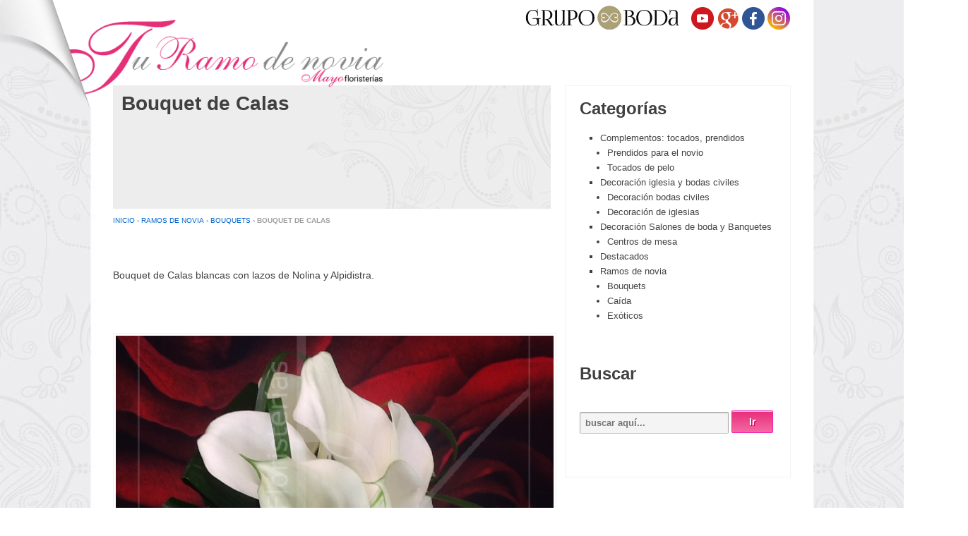

--- FILE ---
content_type: text/html
request_url: http://www.floristeriasmayo.com/bouquet-de-calas/index.html
body_size: 23949
content:
<!doctype html>
<!--[if lt IE 7 ]> <html class="no-js ie6" lang="es-ES" prefix="og: http://ogp.me/ns#"> <![endif]-->
<!--[if IE 7 ]>    <html class="no-js ie7" lang="es-ES" prefix="og: http://ogp.me/ns#"> <![endif]-->
<!--[if IE 8 ]>    <html class="no-js ie8" lang="es-ES" prefix="og: http://ogp.me/ns#"> <![endif]-->
<!--[if (gte IE 9)|!(IE)]><!--> <html class="no-js" lang="es-ES" prefix="og: http://ogp.me/ns#"> <!--<![endif]-->
<head>
<!--[if lt IE 9 ]>	<script src="http://html5shim.googlecode.com/svn/trunk/html5.js"></script> <![endif]-->

<meta charset="UTF-8" />
<meta name="viewport" content="width=device-width, user-scalable=no, initial-scale=1.0, minimum-scale=1.0, maximum-scale=1.0">
<meta http-equiv="X-UA-Compatible" content="IE=edge,chrome=1" />

<link rel="profile" href="http://gmpg.org/xfn/11" />




<!-- This site is optimized with the Yoast SEO plugin v8.1.1 - https://yoast.com/wordpress/plugins/seo/ -->
<title>Ramo de Novia de Calas con lazos de diferentes tipos de verdes.</title>
<meta name="description" content="Ramo de Novia de Calas con lazos de diferentes tipos de verdes"/>
<link rel="canonical" href="index.html" />
<link rel="publisher" href="https://plus.google.com/104389923139574185914"/>
<meta property="og:locale" content="es_ES" />
<meta property="og:type" content="article" />
<meta property="og:title" content="Ramo de Novia de Calas con lazos de diferentes tipos de verdes." />
<meta property="og:description" content="Ramo de Novia de Calas con lazos de diferentes tipos de verdes" />
<meta property="og:url" content="http://www.floristeriasmayo.com/bouquet-de-calas/" />
<meta property="og:site_name" content="Ramos de Novia y decoración de bodas. Floristerías Mayo, Salamanca" />
<meta property="article:publisher" content="https://www.facebook.com/mayofloristerias/" />
<meta property="article:section" content="Bouquets" />
<meta property="article:published_time" content="2013-12-17T18:26:09+01:00" />
<meta property="og:image" content="https://storage.googleapis.com/floristeriasmayo.appspot.com/logo.png" />
<meta property="og:image:secure_url" content="https://storage.googleapis.com/floristeriasmayo.appspot.com/logo.png" />
<script type='application/ld+json'>{"@context":"https:\/\/schema.org","@type":"Organization","url":"https:\/\/www.floristeriasmayo.com:\/","sameAs":["https:\/\/www.facebook.com\/mayofloristerias\/","https:\/\/www.instagram.com\/mayo_floristerias\/","https:\/\/plus.google.com\/104389923139574185914","https:\/\/www.youtube.com\/channel\/UCtyMK6vl7iaCVAKayeMLe2w","https:\/\/twitter.com\/mayoflor_es"],"@id":"https:\/\/www.floristeriasmayo.com:\/#organization","name":"Florister\u00eda Mayoflor","logo":""}</script>
<!-- / Yoast SEO plugin. -->

<link rel='dns-prefetch' href='https://s.w.org' />
		<script type="text/javascript">
			window._wpemojiSettings = {"baseUrl":"https:\/\/s.w.org\/images\/core\/emoji\/11\/72x72\/","ext":".png","svgUrl":"https:\/\/s.w.org\/images\/core\/emoji\/11\/svg\/","svgExt":".svg","source":{"concatemoji":"https:\/\/www.floristeriasmayo.com:\/wp-includes\/js\/wp-emoji-release.min.js?ver=4.9.8"}};
			!function(a,b,c){function d(a,b){var c=String.fromCharCode;l.clearRect(0,0,k.width,k.height),l.fillText(c.apply(this,a),0,0);var d=k.toDataURL();l.clearRect(0,0,k.width,k.height),l.fillText(c.apply(this,b),0,0);var e=k.toDataURL();return d===e}function e(a){var b;if(!l||!l.fillText)return!1;switch(l.textBaseline="top",l.font="600 32px Arial",a){case"flag":return!(b=d([55356,56826,55356,56819],[55356,56826,8203,55356,56819]))&&(b=d([55356,57332,56128,56423,56128,56418,56128,56421,56128,56430,56128,56423,56128,56447],[55356,57332,8203,56128,56423,8203,56128,56418,8203,56128,56421,8203,56128,56430,8203,56128,56423,8203,56128,56447]),!b);case"emoji":return b=d([55358,56760,9792,65039],[55358,56760,8203,9792,65039]),!b}return!1}function f(a){var c=b.createElement("script");c.src=a,c.defer=c.type="text/javascript",b.getElementsByTagName("head")[0].appendChild(c)}var g,h,i,j,k=b.createElement("canvas"),l=k.getContext&&k.getContext("2d");for(j=Array("flag","emoji"),c.supports={everything:!0,everythingExceptFlag:!0},i=0;i<j.length;i++)c.supports[j[i]]=e(j[i]),c.supports.everything=c.supports.everything&&c.supports[j[i]],"flag"!==j[i]&&(c.supports.everythingExceptFlag=c.supports.everythingExceptFlag&&c.supports[j[i]]);c.supports.everythingExceptFlag=c.supports.everythingExceptFlag&&!c.supports.flag,c.DOMReady=!1,c.readyCallback=function(){c.DOMReady=!0},c.supports.everything||(h=function(){c.readyCallback()},b.addEventListener?(b.addEventListener("DOMContentLoaded",h,!1),a.addEventListener("load",h,!1)):(a.attachEvent("onload",h),b.attachEvent("onreadystatechange",function(){"complete"===b.readyState&&c.readyCallback()})),g=c.source||{},g.concatemoji?f(g.concatemoji):g.wpemoji&&g.twemoji&&(f(g.twemoji),f(g.wpemoji)))}(window,document,window._wpemojiSettings);
		</script>
		<style type="text/css">
img.wp-smiley,
img.emoji {
	display: inline !important;
	border: none !important;
	box-shadow: none !important;
	height: 1em !important;
	width: 1em !important;
	margin: 0 .07em !important;
	vertical-align: -0.1em !important;
	background: none !important;
	padding: 0 !important;
}
</style>
<link rel='stylesheet' id='responsive-style-css'  href='../static-assets/style-ver=1.7.5.css' type='text/css' media='all' />
<script type='text/javascript' src='../static-assets-b/js/jquery/jquery-ver=1.12.4.js'></script>
<script type='text/javascript' src='../static-assets-b/js/jquery/jquery-migrate.min-ver=1.4.1.js'></script>
<script type='text/javascript' src='../static-assets/js/responsive-modernizr-ver=2.6.1.js'></script>
<link rel='shortlink' href='http://www.floristeriasmayo.com/index.html' />
</head>

<body class="post-template-default single single-post postid-541 single-format-standard" itemscope itemtype="http://schema.org/WebPage">

<div id="container" class="hfeed">



        <header id="header">
		
		
	        <div id="logo">
	            <a href="../index.html">
	            	<img src="https://storage.googleapis.com/floristeriasmayo.appspot.com/logo.png" width="529" height="202" alt="Ramos de Novia y decoración de bodas. Floristerías Mayo, Salamanca" />
	            	<img src="../static-assets/images/esquina.png" width="192" height="274" class="adjustableImg" />
	            </a>
	        </div><!-- end of #logo -->

	    
	    
        <div id="grupoboda">
					<a class="socialnetworkicon" href="https://www.instagram.com/mayo_floristerias/" target="_blank" rel="no-follow">
							<img src="../static-assets/images/Instagram.png" alt="Instagram"></a>
					<a class="socialnetworkicon" href="https://www.facebook.com/mayofloristerias/" target="_blank" rel="no-follow">
							<img src="../static-assets/images/Facebook.png" alt="Facebook"></a>
					<a class="socialnetworkicon" href="https://plus.google.com/u/1/b/104389923139574185914/104389923139574185914" target="_blank" rel="no-follow">
              <img src="../static-assets/images/googlePlus.png" alt="Google Plus"></a>
					<a class="socialnetworkicon" href="https://www.youtube.com/channel/UCtyMK6vl7iaCVAKayeMLe2w" target="_blank" rel="no-follow">
              <img src="../static-assets/images/YouTube.png" alt="Youtube"></a>

          <a href="http://www.grupoboda.com/" style="margin-right:10px;" target="_blank" rel="no-follow">
              <img src="../static-assets/images/grupoboda.png" alt="Grupo Boda, Salamanca"></a>
        </div>
		<div style="
			position: relative;
			left: 250px;
			top: 40px;
			z-index: 6000;
			width: 100%;
			height: 28px;
			">
			<img src="../static-assets/images/floristeriasmayo.png" alt="Floristerías Mayo, Salamanca" style="height: 100%;">
		</div>
        
    </header><!-- end of #header -->
    
	    <div id="wrapper" class="clearfix">
    <!-- single -->
        <div id="content" class="grid col-620">

                    		                                            <div id="post-541" class="post-541 post type-post status-publish format-standard has-post-thumbnail hentry category-bouquets-de-novias category-ramos-de-novia-destacados-decoracion-de-bodas-y-complementos category-ramos-de-novia">
                            <div class="post-header">
                                                                        <meta itemprop="image" content="https://lh3.googleusercontent.com/-ei9ORS_vQ-AYzRtOL44bTXgWNG-IUNpA3SxvVpux3d_mG7_auDdAuKIGZ-BP-vdi-0594w-N0vMODVkN3yhOJVruLCjJFQ=s300"></meta>
                                        <img width="175" height="175" src="https://lh3.googleusercontent.com/-ei9ORS_vQ-AYzRtOL44bTXgWNG-IUNpA3SxvVpux3d_mG7_auDdAuKIGZ-BP-vdi-0594w-N0vMODVkN3yhOJVruLCjJFQ=s175" class="featuredPostImage wp-post-image" alt="" title="" />                                <h1 class="post-title entry-title">Bouquet de Calas</h1>
                                                            </div>
                            <div class="post-meta">
                                                                    <div class="breadcrumb-list" itemprop="breadcrumb"><a href="../index.html">Inicio</a> <span class="chevron">&#8250;</span> <a href="../flores-boda/ramos-de-novia/index.html">Ramos de novia</a> <span class="chevron">&#8250;</span> <a href="../flores-boda/ramos-de-novia/bouquets-de-novias/index.html">Bouquets</a> <span class="chevron">&#8250;</span> <span class="breadcrumb-current">Bouquet de Calas</span></div>                                                                <div class="post-data">
                                                                                                            <abbr class="justMeta author">
                                        <div class="vcard">
                                            <a class="url fn org" href="../index.html">Ramos de Novia y decoración de bodas. Floristerías Mayo, Salamanca</a>
                                        </div>
                                    </abbr>
                                </div><!-- end of .post-data -->
                                                                                                                                                                </div><!-- end of .post-meta -->

                            <div class="post-entry entry-content">
                                                                                                <p>Bouquet de Calas blancas con lazos de Nolina y Alpidistra.</p>
<p>&nbsp;</p>
<p><img class="alignnone size-full wp-image-543" title="CALAS LAZOS ASPIDISTRA" src="https://storage.googleapis.com/floristeriasmayo.appspot.com/CALAS-LAZOS-ASPIDISTRA.jpg" alt="Ramo de Novia de calas blancas con lazos de hojas de Nolina y Alpidistra." width="960" height="720" /></p>

                                <div class="post-edit"></div>

                            </div><!-- end of .post-entry -->

                        </div><!-- end of #post-541 -->

            			
                        <div class="tabsContent" id="moreInfo">
                                                        </div><!-- moreInfo -->
                
                
    	            </div><!-- end of #content -->

        <div id="widgets" class="grid col-300 fit">
            
                        
            <div id="categories-2" class="widget-wrapper widget_categories"><div class="widget-title">Categorías</div>		<ul>
	<li class="cat-item cat-item-22"><a href="../flores-boda/complementos-vestidos-de-novia-y-otros-complementos/index.html" title="Tocados para el pelo de la novia, madrina, o amigas.
Prendidos para el novio y los amigos.
Otros complementos para los niños con las arras, amistades, etc.

Todo debe ir coordinado

">Complementos: tocados, prendidos</a>
<ul class='children'>
	<li class="cat-item cat-item-23"><a href="../flores-boda/complementos-vestidos-de-novia-y-otros-complementos/prendidos-para-el-novio/index.html" title="El novio y el padrino también debe de llevar unas flores y para eso tenemos en cuenta el ramo de novia, siempre debe ir con flores de este.
En muchas bodas también los amigos los llevan.">Prendidos para el novio</a>
</li>
	<li class="cat-item cat-item-5"><a href="../flores-boda/complementos-vestidos-de-novia-y-otros-complementos/tocados-de-pelo/index.html" title="Lo más elegante llevar un tocado de pelo con flor Natural y además con las mismas flores de tu ramo de novia.
Te garantizamos su duración. Pídenos una prueba y verás lo que dura, no renuncies a nada.

Además también te preparamos pulseras, prendidos, cestas… y todo haciendo juego con tu ramo de novia
">Tocados de pelo</a>
</li>
</ul>
</li>
	<li class="cat-item cat-item-7"><a href="../flores-boda/decoracion-de-bodas-iglesia-y-civiles/index.html" title="Sea una boda por la Iglesia o una boda por lo civil, la decoración de la ceremonia y los detalles del banquete, serán probablemente el segundo tema de conversación de los invitados. Lo primero siempre será la novia.
Decoración de Iglesia, decoración de ceremonia civil, y decoración del lugar de banquete o festejo. Pequeños detalles, grandes resultados.">Decoración iglesia y bodas civiles</a>
<ul class='children'>
	<li class="cat-item cat-item-20"><a href="../flores-boda/decoracion-de-bodas-iglesia-y-civiles/decoracion-bodas-civiles/index.html" title="Te decoramos ese momento tan importante, y si es en jardines te damos alguna ideas.">Decoración bodas civiles</a>
</li>
	<li class="cat-item cat-item-19"><a href="../flores-boda/decoracion-de-bodas-iglesia-y-civiles/decoracion-de-iglesis-para-bodas/index.html" title="Sin lugar a dudas el momento más emocionante y emotivo de tu boda debe tener un ambiente también especial.
Elige aquí el que tu quieres para tu boda">Decoración de iglesias</a>
</li>
</ul>
</li>
	<li class="cat-item cat-item-21"><a href="../flores-boda/decoracion-salones-boda-banquetes-y-comuniones/index.html" title="Llega el momento más divertido y el de compartir con la familia y amigos.
La decoración floral es importantísima y además se comentará sobre ella.

Mira estas ideas y piensa que nos adaptamos a tu gusto y presupuesto.">Decoración Salones de boda y Banquetes</a>
<ul class='children'>
	<li class="cat-item cat-item-24"><a href="../flores-boda/decoracion-salones-boda-banquetes-y-comuniones/decoracion-salon-boda-centros-de-mesa/index.html" title="Echa un vistazo a esta muestra de centros de mesa.

Ten en cuenta que los centros los hacemos a medida y acorde a la decoración elegida para tu boda, al salón y al motivo principal que elijas como base.

Personalizamos los centros de mesa a tu gusto. Si no ves ninguno que te guste, contacta con nosotros y lo hacemos para tí.
">Centros de mesa</a>
</li>
</ul>
</li>
	<li class="cat-item cat-item-1"><a href="../flores-boda/ramos-de-novia-destacados-decoracion-de-bodas-y-complementos/index.html" title="Nuestros artículos destacados.

Moda, estilo y distinción para tu enlace con las mejores flores, arreglos florales, y ramos de novia y para damas de honor o acompañantes.">Destacados</a>
</li>
	<li class="cat-item cat-item-8"><a href="../flores-boda/ramos-de-novia/index.html" title="Aquí te mostramos nuestras creaciones en ramos de Novia, pero sabemos que tu eres especial por lo que tu ramo también debe serlo.  Lo que ves es una idea y después podemos adaptarlo a tu personalidad y tu estilo.
Nos gusta decir que en Mayo floristerías Personalizamos Tu Ramo de Novia">Ramos de novia</a>
<ul class='children'>
	<li class="cat-item cat-item-16"><a href="../flores-boda/ramos-de-novia/bouquets-de-novias/index.html" title="El ramo de novia más clásico y también el más actual.  Nunca se deja de llevar.
Te mostramos desde el de rosas a los más atrevidos pasando por el Rosmelia">Bouquets</a>
</li>
	<li class="cat-item cat-item-17"><a href="../flores-boda/ramos-de-novia/caidas-ramos-de-novia/index.html" title="Uno de los estilos más bonitos y originales que puede adquirir diferentes formas y estiliza mucho.

Si quieres llevarlo, puedes, lo adaptamos a tu figura.">Caída</a>
</li>
	<li class="cat-item cat-item-18"><a href="../flores-boda/ramos-de-novia/ramos-de-novia-exoticos/index.html" title="Para la novia diferente y atrevida.
Mira todas nuestras creaciones y novedades: seguro que encuentras tu estilo, pero recuerda que tú pondrás tu toque personal.">Exóticos</a>
</li>
</ul>
</li>
		</ul>
</div><div id="search-2" class="widget-wrapper widget_search"><div class="widget-title">Buscar</div>	<form method="get" id="searchform" action="http://www.floristeriasmayo.com/">
		<input type="text" class="field" name="s" id="s" placeholder="buscar aqu&iacute;..." />
		<input type="submit" class="submit" name="submit" id="searchsubmit" value="Ir"  />
	</form></div>
                </div><!-- end of #widgets -->    </div><!-- end of #wrapper -->
    </div><!-- end of #container -->



<div id="footer" class="clearfix">

    <div id="footer-wrapper">

        <div class="grid col-940">

        <div class="grid col-380">
		         </div><!-- end of col-540 -->

         <div id="socialHub" class="grid col-540 fit">
         	<img src="../static-assets/images/logo_pie.png" width="185" height="80" alt="Ramos de novia"><br />

	         	<ul class="social-icons"></ul><!-- end of .social-icons -->         		<p>
          			Ramos de novia, madrina y damas de honor.<br/>
                    Todos los adornos florales para bodas que imagines.<br />
                    <br />
                    <strong>&copy; 2020 FLORES PARA TU BODA<br />
                    Todos los derechos reservados</strong>
              </p>
         </div><!-- end of col-380 fit -->

         </div><!-- end of col-940 -->

        <div class="grid col-300 copyright">
            <a rel="noindex, nofollow" href="http://www.akuamedia.com" title="Dise&ntilde;o y programaci&oacute;n de Ramos de Novia y decoración de bodas. Floristerías Mayo, Salamanca por aKuaMedia">
                Dise&ntilde;o y programaci&oacute;n de Ramos de Novia y decoración de bodas. Floristerías Mayo, Salamanca por aKuaMedia
            </a>
        </div><!-- end of .copyright -->

        <div class="grid col-300 scroll-top"><a href="index.html#scroll-top" title="subir">&uarr;</a></div>

        <div class="grid col-300 fit powered">

        </div><!-- end .powered -->

    </div><!-- end #footer-wrapper -->

</div><!-- end #footer -->

		<script>
			jQuery(document).ready( function() {
				jQuery(".tab").click(function(){
					jQuery('.tab').removeClass('active');
					jQuery(".tabsContent").hide();

					jQuery(this).addClass('active');
					var contentToShowName = jQuery(this).attr("rel");
					if (contentToShowName) {
						jQuery("#" + contentToShowName).show();
					}
				})

			});
		</script>
				<script>
						/*
			* Lazy Load - jQuery plugin for lazy loading images
			*
			* Copyright (c) 2007-2013 Mika Tuupola
			*
			* Licensed under the MIT license:
			*   http://www.opensource.org/licenses/mit-license.php
			*
			* Project home:
			*   http://www.appelsiini.net/projects/lazyload
			*
			* Version:  1.8.4
			*
			*/
			(function(a,b,c,d){var e=a(b);a.fn.lazyload=function(c){function i(){var b=0;f.each(function(){var c=a(this);if(h.skip_invisible&&!c.is(":visible"))return;if(!a.abovethetop(this,h)&&!a.leftofbegin(this,h))if(!a.belowthefold(this,h)&&!a.rightoffold(this,h))c.trigger("appear"),b=0;else if(++b>h.failure_limit)return!1})}var f=this,g,h={threshold:0,failure_limit:0,event:"scroll",effect:"show",container:b,data_attribute:"original",skip_invisible:!0,appear:null,load:null};return c&&(d!==c.failurelimit&&(c.failure_limit=c.failurelimit,delete c.failurelimit),d!==c.effectspeed&&(c.effect_speed=c.effectspeed,delete c.effectspeed),a.extend(h,c)),g=h.container===d||h.container===b?e:a(h.container),0===h.event.indexOf("scroll")&&g.bind(h.event,function(a){return i()}),this.each(function(){var b=this,c=a(b);b.loaded=!1,c.one("appear",function(){if(!this.loaded){if(h.appear){var d=f.length;h.appear.call(b,d,h)}a("<img />").bind("load",function(){c.hide().attr("src",c.data(h.data_attribute))[h.effect](h.effect_speed),b.loaded=!0;var d=a.grep(f,function(a){return!a.loaded});f=a(d);if(h.load){var e=f.length;h.load.call(b,e,h)}}).attr("src",c.data(h.data_attribute))}}),0!==h.event.indexOf("scroll")&&c.bind(h.event,function(a){b.loaded||c.trigger("appear")})}),e.bind("resize",function(a){i()}),/iphone|ipod|ipad.*os 5/gi.test(navigator.appVersion)&&e.bind("pageshow",function(b){b.originalEvent.persisted&&f.each(function(){a(this).trigger("appear")})}),a(b).load(function(){i()}),this},a.belowthefold=function(c,f){var g;return f.container===d||f.container===b?g=e.height()+e.scrollTop():g=a(f.container).offset().top+a(f.container).height(),g<=a(c).offset().top-f.threshold},a.rightoffold=function(c,f){var g;return f.container===d||f.container===b?g=e.width()+e.scrollLeft():g=a(f.container).offset().left+a(f.container).width(),g<=a(c).offset().left-f.threshold},a.abovethetop=function(c,f){var g;return f.container===d||f.container===b?g=e.scrollTop():g=a(f.container).offset().top,g>=a(c).offset().top+f.threshold+a(c).height()},a.leftofbegin=function(c,f){var g;return f.container===d||f.container===b?g=e.scrollLeft():g=a(f.container).offset().left,g>=a(c).offset().left+f.threshold+a(c).width()},a.inviewport=function(b,c){return!a.rightoffold(b,c)&&!a.leftofbegin(b,c)&&!a.belowthefold(b,c)&&!a.abovethetop(b,c)},a.extend(a.expr[":"],{"below-the-fold":function(b){return a.belowthefold(b,{threshold:0})},"above-the-top":function(b){return!a.belowthefold(b,{threshold:0})},"right-of-screen":function(b){return a.rightoffold(b,{threshold:0})},"left-of-screen":function(b){return!a.rightoffold(b,{threshold:0})},"in-viewport":function(b){return a.inviewport(b,{threshold:0})},"above-the-fold":function(b){return!a.belowthefold(b,{threshold:0})},"right-of-fold":function(b){return a.rightoffold(b,{threshold:0})},"left-of-fold":function(b){return!a.rightoffold(b,{threshold:0})}})})(jQuery,window,document)

			jQuery(document).ready( function() {
				jQuery("#pagesNav").change(function() {
					var gotohref = "";
				    jQuery("#pagesNav option:selected").each(function () {
				            gotohref = jQuery(this).attr('href');
			        });
					if (gotohref) {
						document.location.href = gotohref;
					}
				});

				jQuery("img.lazy").lazyload({
					threshold : 200,
					effect : "fadeIn"
				});
			});

		</script>
	<script type='text/javascript' src='../static-assets/js/responsive-scripts-ver=1.2.0.js'></script>
<script type='text/javascript' src='../static-assets/js/responsive-plugins-ver=1.1.0.js'></script>

<script type="application/ld+json">
  {
    "@context": "http://schema.org",
    "@type": "Organization",
    "url": "https://floristeriasmayo.com/",
    "address": {
      "@type": "PostalAddress",
      "addressLocality": "Salamanca",
      "addressRegion": "Salamanca",
      "postalCode": "37005",
      "streetAddress": "Calle Valencia, 18"
    },
    "contactPoint": [
      {
        "@type": "ContactPoint",
        "telephone": "+34 923 21 95 36",
        "contactType": "customer support"
      },
      {
        "@type": "ContactPoint",
        "telephone": "+34 923 12 50 21",
        "contactType": "sales"
      }
    ]
  }
</script>
<script type="application/ld+json">
{
  "@context": "http://schema.org",
  "@type": "LocalBusiness",
  "address": {
    "@type": "PostalAddress",
    "addressLocality": "Salamanca",
    "addressRegion": "Salamanca",
    "postalCode": "37005",
    "streetAddress": "Calle Valencia, 18"
  },
  "description": "Floristería Mayo Salamanca. Ramos de novia, madrina y damas de honor. Todos los adornos florales para bodas que imagines",
  "name": "Floristerías Mayo",
  "telephone": "+34 923 12 50 21",
  "image": "https://floristeriasmayo.com/static-assets/images/floristeriasmayo.jpg"
}
</script>

</body>
</html>


--- FILE ---
content_type: text/css
request_url: http://www.floristeriasmayo.com/static-assets/style-ver=1.7.5.css
body_size: 49334
content:
/*
Theme Name: Ramos de Novias
Theme URI: http://www.akuamedia.com
Description: Responsive Theme for Majurofe S.L., ramos-de-novias.com

Version: 1.7.7
Author: aKuaMedia
Author URI: http://joseluisgv.com
Tags: white, black, gray, light, custom-menu, custom-header, custom-background, one-column, two-columns, left-sidebar, right-sidebar, flexible-width, theme-options, threaded-comments, full-width-template, sticky-post, translation-ready

License: Privative

Ramos de Novias WordPress Theme, Copyright (C) 2012 Jose Luis Gallego

 http://themeid.com/forum/forum/12/responsive-documentation/

CSS Rules: Sorted alphabetically for better organization.
*/

/* =Reset CSS (v2.0) http://meyerweb.com/eric/tools/css/reset/
-------------------------------------------------------------- */
html, body, div, span, applet, object, iframe, h1, h2, h3, h4, h5, h6, p, blockquote, pre, a, abbr, acronym, address, big, cite, code, del, dfn, em, img, ins, kbd, q, s, samp, small, strike, strong, sub, sup, tt, var, b, u, i, center, dl, dt, dd, ol, ul, li, fieldset, form, label, legend, table, caption, tbody, tfoot, thead, tr, th, td, article, aside, canvas, details, embed, figure, figcaption, footer, header, hgroup, menu, nav, output, ruby, section, summary, time, mark, audio, video {
	margin:0;
	padding:0;
	border:0;
	font-size:100%;
	font:inherit;
	vertical-align:baseline;
}

/*HTML5 display-role reset for older browsers */
article, aside, details, figcaption, figure, footer, header, hgroup, menu, nav, section {
	display:block;
}

body {
	line-height:1;
}

ol, ul {
	list-style:none;
}

blockquote, q {
	quotes:none;
}

blockquote:before, blockquote:after, q:before, q:after {
	content:'';
	content:none;
}

table {
	border-collapse:collapse;
	border-spacing:0;
}

button, input, select, textarea {
	width:auto;
	overflow:visible;
	margin:0;
	font-size:100%;
	vertical-align:baseline;
}

textarea {
	overflow:auto;
	vertical-align:text-top;
}

/* =Horizontal Rule
-------------------------------------------------------------- */
hr {
	background:#ddd;
	border:none;
	clear:both;
	color:#ddd;
	float:none;
	height:.1em;
	width:100%;
}

hr.space {
	background:#fff;
	color:#fff;
}

/* =Base
-------------------------------------------------------------- */
html {
	height:100%;
}

body {
	-moz-font-smoothing:antialiased;
	-webkit-font-smoothing:antialiased;
	color:#404040;
	font-family: "Helvetica Neue", Helvetica, Arial, sans-serif;
	font-size:14px;
	font-smoothing:antialiased;
	line-height:1.5em;
	text-rendering:optimizeLegibility;
	background: white url("images/fondo.jpg") center top repeat-y;
}

/* =Typography
-------------------------------------------------------------- */
p {
    word-wrap:break-word;
}

i,
em,
dfn,
cite {
	font-style:italic;
}

tt,
var,
pre,
kbd,
samp,
code {
	font-family:Consolas, "Bitstream Vera Sans Mono", "Courier New", Courier, monospace !important;
	font-style:normal;
}

b,
strong {
	font-weight:700;
}

pre {
	background:#fff;
	margin-top:20px;
	max-width:98%;
	padding-left:1em;
	height:auto;
}

del {
	color:#555;
	text-decoration:line-through;
}

ins,
dfn {
	border-bottom:1px solid #ccc;
}

sup,
sub,
small {
	font-size:85%;
}

abbr,
acronym {
	font-size:85%;
	letter-spacing:.1em;
	text-transform:uppercase;
}

a abbr,
a acronym {
	border:none;
}

dfn[title],
abbr[title],
acronym[title] {
	border-bottom:1px solid #ccc;
	cursor:help;
}

sup {
	vertical-align:super;
}

sub {
	vertical-align:sub;
}

/* =Responsive 12 Column Grid
    Grid was based on my Shell Theme released on 07/26/2011
-------------------------------------------------------------- */
.grid {
	float:left;
	margin-bottom:2.127659574468%;
	padding-top:0;
}

.grid-right {
	float:right;
	margin-bottom:2.127659574468%;
	padding-top:0;
}

.col-60,
.col-140,
.col-220,
.col-300,
.col-380,
.col-460,
.col-540,
.col-620,
.col-700,
.col-780,
.col-860 {
	display:inline;
	margin-right:2.127659574468%;
}

.col-60 {
	width:6.382978723404%;
}

.col-140 {
	width:14.893617021277%;
}

.col-220 {
	width:23.404255319149%;
}

.col-300 {
	width:31.914893617021%;
}

.col-355 {
	width:37.755957446808%;
}

.col-380 {
	width:38.925531914894%;
}
	.ie6 .col-380,
	.ie7 .col-380,
	.ie8 .col-380,
	.ie9 .col-380 {
		width:37.8%;
	}

.col-460 {
	width:48.936170212766%;
}

.col-540 {
	width:57.446808510638%;
}

.col-585 {
	width:62,234042553191167%;
}

.col-620 {
	width:59.574468085106%;
}

.col-700 {
	width:74.468085106383%;
}

.col-780 {
	width:82.978723404255%;
}

.col-860 {
	width:91.489361702128%;
}

.col-940,.col-1024 {
	width:100%;
}

/* .fit is the very last item in your grid
   to keep your columns inline without float
*/
.fit {
	margin-left:0!important;
	margin-right:0!important;
}

img {
	height:auto;
	max-width:100%;
}
	#mainNews img {
		height: 358px !important;
	}

embed,
iframe,
object {
	max-width:100%;
}

/* =Links
-------------------------------------------------------------- */
a {
	color:#06c;
	font-weight:400;
	text-decoration:none;
}
	.fastLink a {
		display: block;
		padding-top: 0px;
		position: absolute;
		bottom: 0px;
		height: 90px;
	}
	.fastLink .articleDest a.inImage {
		height: 270px!important;
		position: relative;
		overflow: hidden;
		border: 1px solid #f3f3f3;
		z-index: 900;
		text-align: center;
		line-height: 300px;
	}
	.fastLink .articleDest a.inImage:hover {
		border: 1px solid #E3E3E3;
	}
		.fastLink .articleDest a.inImage img{
			margin-left: auto;
			margin-right: auto;
			width: auto;
			float: none;
			right: unset;
			left: unset;
			top: unset;
			line-height: 300px;
			position: unset;
			height: 100%;
			max-width: unset;
		}
	.fastLink .articleDest a.inText {
		height: 80px;
		background-color: #e3e3e3;
		z-index: 1000;
	}
		.fastLink .articleDest a.inText img{
			position: absolute;
			right: 15px;
			top: -10px;
			z-index: 1000;
		}

a:hover {
	color:#444;
	text-decoration:none;
}

::selection {
	background:#cdd0d4;
	text-shadow:none;
}

/* =Forms
-------------------------------------------------------------- */
label {
	display:block;
	font-weight:700;
	padding:2px 0;
}

legend {
	padding:2px 5px;
}

fieldset {
	border:1px solid #ccc;
	margin:0 0 1.5em;
	padding:1em 2em;
}

form div {
	clear:both;
}

select,
input[type="text"],
input[type="password"] {
	-moz-border-radius:2px;
	-webkit-border-radius:2px;
	-webkit-box-shadow:0 1px 0 #fff, inset 0 1px 1px rgba(0,0,0,0.2);
	-moz-box-shadow:0 1px 0 #fff, inset 0 1px 1px rgba(0,0,0,0.2);
	box-shadow:0 1px 0 #fff, inset 0 1px 1px rgba(0,0,0,0.2);
	background:#f4f4f4;
	border:1px solid #aaa;
	border-bottom-color:#ccc;
	border-radius:2px;
	margin:0;
	outline:none;
	padding:7px;
	font-size: 13px;
	font-weight: bold;
	vertical-align:middle;
	width:70%;
}

select {
	height:auto;
	width:70%;
}

area,
textarea {
	-moz-box-sizing: border-box;
	-webkit-box-sizing: border-box;
	-moz-border-radius:2px;
	-webkit-border-radius:2px;
	-webkit-box-shadow:0 1px 0 #fff, inset 0 1px 1px rgba(0,0,0,0.2);
	-moz-box-shadow:0 1px 0 #fff, inset 0 1px 1px rgba(0,0,0,0.2);
	box-shadow:0 1px 0 #fff, inset 0 1px 1px rgba(0,0,0,0.2);
	box-sizing: border-box;
	background:#f4f4f4;
	border:1px solid #aaa;
	border-bottom-color:#ccc;
	border-radius:2px;
	height:auto;
	overflow:auto;
	margin:0;
	outline:none;
	padding:8px 10px;
	width:100%;
}

input,
select {
	cursor:pointer;
}

area:focus,
input:focus,
textarea:focus {
	background:#fff;
}

input[type='text'],
input[type='password'] {
	cursor:text;
}

/* =Buttons
-------------------------------------------------------------- */
button,
a.button,
input[type='reset'],
input[type='button'],
input[type='submit'] {
	-moz-box-shadow:inset 0px 1px 0px 0px #fbafe3;
	-webkit-box-shadow:inset 0px 1px 0px 0px #fbafe3;
	box-shadow:inset 0px 1px 0px 0px #fbafe3;
	background:-webkit-gradient( linear, left top, left bottom, color-stop(0.05, #e8307a), color-stop(1, #f56aa4) );
	background:-moz-linear-gradient( center top, #e8307a 5%, #f56aa4 100% );
	filter:progid:DXImageTransform.Microsoft.gradient(startColorstr='#e8307a', endColorstr='#f56aa4');
	background-color:#e8307a;
	-moz-border-radius:2px;
	-webkit-border-radius:2px;
	border-radius:2px;
	border:1px solid #ee1eb5;
	display:inline-block;
	color:#ffffff;
	font-family:arial;
	font-size:14px;
	font-weight:bold;
	padding:7px 24px;
	text-decoration:none;
	text-shadow:1px 1px 0px #c70067;
	cursor:pointer;
}

button:hover,
a.button:hover,
input[type='reset']:hover,
input[type='button']:hover,
input[type='submit']:hover {
	/*
	background-color:#eaeaea;
	background-image:-webkit-gradient(linear, left top, left bottom, from(#eaeaea), to(#eaeaea));
	background-image:-webkit-linear-gradient(top, #eaeaea, #eaeaea);
	background-image:-moz-linear-gradient(top, #eaeaea, #eaeaea);
	background-image:-ms-linear-gradient(top, #eaeaea, #eaeaea);
	background-image:-o-linear-gradient(top, #eaeaea, #eaeaea);
	background-image:linear-gradient(top, #eaeaea, #eaeaea);
    filter:progid:DXImageTransform.Microsoft.gradient(startColorstr=#eaeaea, endColorstr=#eaeaea);
	border:1px solid #bbb;
	border-bottom-color:#aaa;
	color:#555;
	*/
	background:-webkit-gradient( linear, left top, left bottom, color-stop(0.05, #f56aa4), color-stop(1, #e8307a) );
	background:-moz-linear-gradient( center top, #f56aa4 5%, #e8307a 100% );
	filter:progid:DXImageTransform.Microsoft.gradient(startColorstr='#f56aa4', endColorstr='#e8307a');
	background-color:#f56aa4;
}
button:active,
a.button:active,
input[type='reset']:active,
input[type='button']:active,
input[type='submit']:active {
	position:relative;
	top:1px;
}


/* =Buttons (Call to Action)
-------------------------------------------------------------- */
.call-to-action {
	text-align:center;
}

.call-to-action a.button {
	font-size:24px;
	padding:15px 35px;
}

.call-to-action a.button:hover {
	text-decoration:none;
}

.ie7 .call-to-action a.button {
	padding:15px 35px 18px 35px;
}

/* =Buttons (Sizes)
-------------------------------------------------------------- */
.small a.button {
	font-size:10px;
	padding:3px 6px;
}

.medium a.button {
	font-size:16px;
	padding:8px 16px;
}

.large a.button {
	font-size:18px;
	padding:10px 35px;
}

.xlarge a.button {
	font-size:24px;
	padding:12px 55px;
}



/* =Info Boxes
-------------------------------------------------------------- */
.info-box {
	-moz-border-radius:4px;
	-webkit-border-radius:4px;
	border-radius:4px;
	display:block;
	margin:20px 0;
	padding:15px;
	text-align:left;
}

.alert {
	background-color:#faebeb;
	border:1px solid #dc7070;
	color:#212121;
}

.address {
	background-color:#f6f5ef;
	border:1px solid #cdc9a5;
	color:#212121;
}

.notice {
	background-color:#fbf9e9;
	border:1px solid #e3cf57;
	color:#212121;
}

.success {
	background-color:#f9fde8;
	border:1px solid #a2bc13;
	color:#212121;
}

.download {
	background-color:#fff4e5;
	border:1px solid #ff9912;
	color:#212121;
}

.information {
	background-color:#eef3f6;
	border:1px solid #6ca6cd;
	color:#212121;
}

.required {
	color:#d5243f;
}

/* =IE6 Notice
-------------------------------------------------------------- */
.msie-box {
	background-color:#f9edbe;
	border:1px solid #f0c36d;
	color:#212121;
	display:block;
	margin:0 auto;
	max-width:960px;
	padding:10px;
	position:absolute;
	top:60px;
	text-align:center;
	width:100%;
}

.msie-box a {
	color:#212121;
}

/* =Tables
-------------------------------------------------------------- */
th,
td,
table {
	border:1px solid #ddd;
}

table {
	border-collapse:collapse;
	width:100%;
}

/* =Lists
-------------------------------------------------------------- */
ul {
	list-style-type:square;
}

ul ul {
	list-style-type:disc;
}

ul ul ul {
	list-style-type:disc;
}

ol {
	line-height:22px;
	list-style-position:outside;
	list-style-type:decimal;
}
	#widgets ol {
		list-style-type: disc;
	}
	#widgets ol li a {
		display: inline;
	}

dt {
	font-weight:400;
}

/* =Blockquote
-------------------------------------------------------------- */
blockquote {
	background:#f9f9f9;
	border:none;
	border-left:4px solid #d6d6d6;
	margin:20px;
	overflow:auto;
	padding:0 0 10px 12px;
}

blockquote p {
	font-family:Georgia, "Times New Roman", Times, serif;
	font-style:italic;
	font-size:18px;
	line-height:26px;
}

/* =Headings
-------------------------------------------------------------- */
h1, h2, h3, h4, h5, h6, h1 a, h2 a, h3 a, h4 a, h5 a, h6 a {
	font-weight:700;
	line-height:1em;
    word-wrap:break-word;
}

h1 {
	color:#404040;
	font-size:2em;
}

h2 {
	color:#777;
	font-size:1.6em;
}

h3 {
	font-size:1.5em;
}

h4 {
	font-size:1.3em;
}

h5 {
	font-size:1.2em;
}

h6 {
	font-size:1em;
	text-transform:uppercase;
}

/* =Margins & Paddings
-------------------------------------------------------------- */
p,
hr,
dl,
pre,
form,
table,
address,
blockquote {
	margin:1.6em 0;
}

h1 {
	margin:1em 0 .5em;
}
	.post h1.post-title {
		margin: 0;
		height: 100%;
		display: table;
		margin-left: 12px;
		margin-top: 12px;
	}

h2 {
	margin:1.07em 0 .535em;
}
h2.searchResult {
	margin: 0;
	line-height: 10px;
	display: block;
	vertical-align: top;
	padding: 0;
	float: right;
	width: 420px;
}
div.searchResult {
	margin-bottom: 24px;
	display: inline-block;
}

h3 {
	margin:1.14em 0 .57em;
}

h4 {
	margin:1.23em 0 .615em;
}

h5 {
	margin:1.33em 0 .67em;
}

h6 {
	margin:1.6em 0 .8em;
}

th, td {
	padding:.8em;
}

caption {
	padding-bottom:.8em;
}

blockquote {
	padding:0 1em;
}

blockquote:first-child {
	margin:.8em 0;
}

fieldset {
	margin:1.6em 0;
	padding:0 1em 1em;
}

legend {
	padding-left:.8em;
	padding-right:.8em;
}

legend+* {
	margin-top:1em;
}

input,
textarea {
	padding:.3em .4em .15em;
}

select {
	padding:.1em .2em 0;
}

option {
	padding:0 .4em;
}

dt {
	margin-bottom:.4em;
	margin-top:.8em;
}

ul {
	margin-left:1.5em;
}

ol {
	margin-left:2.35em;
}

ol ol,
ul ol {
	margin-left:2.5em;
}

form div {
	margin-bottom:.8em;
}

.lazy {
    /* display: none; */
}

/* =Globals
-------------------------------------------------------------- */
#container {
	margin:0 auto;
	max-width:961px;
	padding:0px auto;
	background: white;
}

#wrapper {
	background-color:#fff;
	clear:both;
	position:relative;
}
	.mainImage {
		float: left;
		background: #EDEDED;
		padding: 10px;
		width: 345px;
		-webkit-transition: all .6s ease-in-out;
		-moz-transition: all .6s ease-in-out;
		-o-transition: all .6s ease-in-out;
		-ms-transition: all .6s ease-in-out;
		transition: all .6s ease-in-out;
	}


	.catBoxHeader {
		display: inline-block;
		width: 100%;
		background: #EDEDED url("images/fondo_descripcion.jpg") right top repeat-y;;
		margin-bottom: 24px;
		-webkit-transition: all .6s ease-in-out;
		-moz-transition: all .6s ease-in-out;
		-o-transition: all .6s ease-in-out;
		-ms-transition: all .6s ease-in-out;
		transition: all .6s ease-in-out;
	}
	.catBoxGrey {
		background: transparent;
		width: 590px;
		height: 100%;
		margin: 0;
		display: block;
		padding: 0;
		float:left;
		-webkit-transition: all .6s ease-in-out;
		-moz-transition: all .6s ease-in-out;
		-o-transition: all .6s ease-in-out;
		-ms-transition: all .6s ease-in-out;
		transition: all .6s ease-in-out;
	}
		.subCatsMenu {
			margin: 40px 30px;
			margin: 40px 30px;
			font-size: 1.4em;
			color: #9b9b9b;
			text-transform: uppercase;
		}
			.subCatsMenu h6{
				color: #E8307A;
			}
			.subCatsMenu a{
				font-size: 0.7em;
				color: #6B6B6B;
				display: block;
				margin-bottom: 12px;
			}
			.subCatsMenu a:hover {text-decoration: underline;}

	.catBox {
		-webkit-transition: all .6s ease-in-out;
		-moz-transition: all .6s ease-in-out;
		-o-transition: all .6s ease-in-out;
		-ms-transition: all .6s ease-in-out;
		transition: all .6s ease-in-out;
		display: inline-block;
		position: relative;
		bottom: 32px;
		padding-left: 30px;
	}
		.catBox p {
			font-size: 1em;
			color: #6B6B6B;
			font-weight: bold;
			margin-bottom: 0;
		}


.home #wrapper {
	background-color:transparent;
	border:none;
	margin: 0px auto;
	padding:0;
}

#header {
	margin:0;
	height: 121px;
}

#footer {
	clear:both;
	margin:0 auto;
	max-width:961px;
	padding:0 25px;
	background: white;
}

#footer-wrapper {
	margin:0;
	padding:0;
}

/* =Header
-------------------------------------------------------------- */
#logo {
	float: left;
	position: absolute;
	margin: -7px 0 0 -127px;
	height: 170px;
	width: 480px;
	z-index: 10000;
}
	#logo img {
	float: left;
	left: 30px;
	z-index: 2;
	position: relative;
	-webkit-transition: all .6s ease-in-out;
	-moz-transition: all .6s ease-in-out;
	-o-transition: all .6s ease-in-out;
	-ms-transition: all .6s ease-in-out;
	transition: all .6s ease-in-out;
	}
	#logo img.adjustableImg {
		float: left;
		left: -90px;
		top: -287px;
		z-index: 1 !important;
	}

#grupoboda {
    position: relative;
    left: 0;
    top: 0;
    width: 100%;
    text-align: right;
}
.site-name {
	display:block;
	font-size:2em;
	padding-top:20px;
}

.site-name a {
	font-weight:700;
}

.site-description {
	display:block;
	font-size:14px;
	margin:10px 33px 10px 0;
}

/* =Content
-------------------------------------------------------------- */
#content {
	margin-bottom:20px;
}
	.hfeed #content {
		width: 620px;
	}

#content-full {
	margin-bottom:20px;
}

#content-blog {
	margin-bottom:20px;
}

#content-images {
	margin-bottom:20px;
}

#content-archive {
	margin-bottom:20px;
}

#content-sitemap {
	margin-bottom:20px;
}

#content-sitemap a {
	font-size:12px;
}

#content .sticky {
	clear:both;
}

#content .sticky p {
}

/* Post single
-------------------------------------------------------------- */
.post-header {
	display: inline-block;
	width: 100%;
	min-height: 175px;
	background: #EDEDED url("images/fondo_descripcion.jpg") right top repeat-y;
}




/* =Templates
-------------------------------------------------------------- */
.page-template-landing-page-php .menu,
.page-template-landing-page-php .top-menu,
.page-template-landing-page-php .footer-menu,
.page-template-landing-page-php .sub-header-menu {
	display:none;
}

/* =Author Meta (Author's Box)
-------------------------------------------------------------- */
#author-meta {
	background:#f9f9f9;
	border:1px solid #d6d6d6;
	clear:both;
	display:block;
	margin-bottom:20px;
	overflow:hidden;
}

#author-meta img {
	float:left;
	padding:10px;
}

#author-meta p {
	margin-top:5px;
	padding:0 5px 0 0;
}

#author-meta .about-author {
	font-weight:700;
	margin:10px 0 0 0;
}

.vcard,
.justMeta {
	display: none;
}

/* =Featured Content
-------------------------------------------------------------- */
#featured {
	background-color: #fff;
	padding-bottom: 0;
	width:99.893617021277%;
}

#featured p {
	font-size: 18px;
	font-weight: 200;
	line-height: 27px;
	padding: 0 40px 0 40px;
	text-align:center;
}

#featured-image {
	margin:0;
	float:left;
	height:365px;
	overflow: hidden;

	-webkit-transition: height .6s ease-in-out;
    -moz-transition: height .6s ease-in-out;
    -o-transition: height .6s ease-in-out;
    -ms-transition: height .6s ease-in-out;
    transition: height .6s ease-in-out;
}

	#featured-image .menuButton {
		margin-left: 4.25%;
		margin-bottom: 12px;
		width: 45.75%;
		height: 175px;
		float: left;
		display: block;
		overflow: hidden;
		-webkit-transition: all 1s ease-in-out;
	    -moz-transition: all 1s ease-in-out;
	    -o-transition: all 1s ease-in-out;
	    -ms-transition: all 1s ease-in-out;
	    transition: all 1s ease-in-out;
	}
	#featured-image .menuButton a {
		display: block;
		width: 90%;
		height: 35px;
		background-color: #060503;
		float: left;
		color: white !important;
		text-decoration: none;
		position: relative;
		margin-top: -60px;
		font-size: 14px;
		line-height: 15px;
		font-weight: bold;
		padding: 10px 5%;
		opacity: 0.6;
		filter: alpha(opacity=60);
		font-family: "Trebuchet MS", Arial, Helvetica, sans-serif;
		text-transform: uppercase;
		-webkit-transition: all 1s ease-in-out;
	    -moz-transition: all 1s ease-in-out;
	    -o-transition: all 1s ease-in-out;
	    -ms-transition: all 1s ease-in-out;
	    transition: all 1s ease-in-out;
	}
		.ie6 #featured-image .menuButton a,
		.ie7 #featured-image .menuButton a,
		.ie8 #featured-image .menuButton a,
		.ie9 #featured-image .menuButton a {
			font-size: 13px;
			height: 38px;
			margin-top: -57px;
		}

.featured-title {
	font-size: 60px;
	letter-spacing: -1px;
	margin: 0;
	padding-top:40px;
	text-align:center;
}

.featured-subtitle {
	padding:0 10px;
	text-align:center;
}

.featured-image img {
	margin-top:44px;
}

/* =Post
-------------------------------------------------------------- */
.comments-link {
	font-size:11px;
	float: left;
	margin-right: 24px;
}

#cancel-comment-reply-link {
	color:#900;
}

.post-data {
	clear:both;
	font-size:11px;
	font-weight:700;
	margin-top:0px;
}

.post-data a {
	color:#111;
}

.post-entry {
	clear:both;
	margin-top: 48px;
}
	.post-entry.searchResult {
		float: right;
		clear: none;
		margin-top: 0;
		width: 420px;
	}
	.post-entry img {
		background-color: #fff;
		padding: 3px;
		border: 1px solid #f0f0f0;
	}

	.yarpp-thumbnails-horizontal .yarpp-thumbnail > img,
	.yarpp-thumbnails-horizontal .yarpp-thumbnail-default {
		padding: 0;
		border:0;
	}
	.yarpp-thumbnails-horizontal .yarpp-thumbnail {
		background-color: #f0f0f0;
		font-family: "Helvetica Neue", Helvetica, Arial, sans-serif;
		font-size:10px;
		color: #06c;
		font-weight: 400;
		text-decoration: none;
	}

.post-meta {
	clear:both;
	color:#9f9f9f;
	font-size:13px;
	margin-bottom:10px;
}
	.post-meta .breadcrumb-list {
		margin: 0;
		border: 0;
	}
	.post-meta .breadcrumb-list *{
		float: none;
		padding-left: 0;
		margin: 0;
		font-size: 10px;
	}

.post-edit {
	clear:both;
	display:block;
	font-size:12px;
	margin:1.5em 0;
}

.searchTerm {
	display: block;
	color: #6C6C6C;
	font-style: italic;
	font-size: 0.9em;
	line-height: 1.6em;
}
.post-search-terms {
	clear:both;
}

.read-more {
	clear:both;
	font-weight:700;
}

.attachment-entry {
	clear:both;
	text-align:center;
}

/* =bbPress
    bbPress has its own breadcrumb lists
-------------------------------------------------------------- */
.bbPress .breadcrumb-list {
	display:none;
}

/* =Symbols
-------------------------------------------------------------- */
.ellipsis {
	color:#aaa;
	font-size:18px;
	margin-left:5px;
}

.form-allowed-tags {
	font-size:10px;
}


/* =Tabs
-------------------------------------------------------------- */
.tab {
	display: inline;
	padding: 5px 10px;
	-webkit-border-top-right-radius: 6px;
	-webkit-border-top-left-radius: 6px;
	-moz-border-radius-topright: 6px;
	-moz-border-radius-topleft: 6px;
	background-color: #F9F9F9;
	border: 1px solid #D6D6D6;
	border-top-left-radius:6px;
	border-top-right-radius:6px;
	font-size: 13px;
	border-bottom: 0;
	position: relative;
	top: -44px;
}
	.tab.active {
		top: -43px;
		padding-top: 6px;
	}
.tabsContent {
	display: none;
}

/* =Widgets
-------------------------------------------------------------- */
.widget-wrapper {
	-webkit-border-radius:6px;
    -moz-border-radius:6px;
	background-color:#f9f9f9;
	border:1px solid #d6d6d6;
	border-radius:6px;
	font-size:13px;
	margin:0 0 20px;
	padding:20px;
}

#widgets {
	width: 318px;
	border: 1px solid #F3F3F3;
	text-align: left;
}
	.tabsContent #widgets {
		width: 100%;
		margin-top: 0;
	}
		.wpcf7-form-control.wpcf7-submit {
			float: right;
		}
	#widgets .widget-wrapper {
		-webkit-border-radius:0px;
	    -moz-border-radius:0px;
		background-color: transparent;
		border: 0;
		border-radius: 0;
		font-size:13px;
		margin:0 0 20px;
		padding:20px;
	}

	#jetpack-sharing div.sharedaddy div.sd-block {
		border:0;
	}
	#jetpack-sharing div.sharedaddy h3 {
		width: auto;
		display: block;
		font-size: 24px;
		font-weight: 700;
		line-height: 23px;
		margin: 0;
		padding: 0 0 20px 0;
		text-align: left;
	}
	#jetpack-sharing div.sharedaddy .sd-content {
		width: auto;
		float: left;
	}
	#jetpack-sharing div.sharedaddy a.sd-button {
		border: 0!important;
	}
	#jetpack-sharing div.sharedaddy .sd-content li {
		float: left;
		margin: 0!important;
		display: block;
		width: 33px;
		overflow: hidden;
	}
	#jetpack-sharing div.sharedaddy .sharing-hidden .inner {
		padding: 5px!important;
		width: 135px;
	}
	#jetpack-sharing a.sd-button.share-more span {
		padding: 8px;
		background-image: url('images/share.png');
	}

.home #widgets {
	margin-top:0;
}

#widgets a {
	display:inline-block;
	margin:0;
	padding:0;
	text-decoration:none;
}
#widgets a {
	color:#444;
}
#widgets a:hover {
	color:#06c;
}

#widgets #s {
	width:70%;
}

#widgets ul li {
	margin-left:10px;
}

#widgets ul li a {
	display:inline;
	text-decoration:none;
}

#widgets .widget-title img {
	float:right;
	height:11px;
	position:relative;
	top:4px;
	width:11px;
}

#widgets .rss-date {
	line-height:18px;
	padding:6px 12px;
}

#widgets .rssSummary {
	padding:10px;
}

#widgets cite {
	font-style:normal;
	line-height:18px;
	padding:6px 12px;
}

#widgets .tagcloud,
#widgets .textwidget {
	display:block;
	line-height:1.5em;
	margin:0;
	word-wrap:break-word;
}

#widgets .textwidget a {
	display:inline;
}

#widgets ul .children {
	border:none;
	margin:0;
	padding:0;
}

#widgets .author {
	font-weight:700;
	padding-top:4px;
}

.widget_archive select, #cat {
	display:block;
	margin:0 15px 0 0;
}

.colophon-widget {
	background:none;
	min-height:0;
}

/* =Titles
-------------------------------------------------------------- */
.widget-title,
.widget-title-home h3 {
	display:block;
	font-size:24px;
	font-weight:700;
	line-height:23px;
	margin:0;
	padding:0 0 20px 0;
	text-align:left;
}

.widget-title a {
	border-bottom:none;
	padding:0!important;
}

.title-404 {
	color:#333;
}

/* =Top Menu
-------------------------------------------------------------- */
.menu-top-menu-container {
	width: 0px;
	float: right;
	-webkit-transition: width .6s ease-in-out;
    -moz-transition: width .6s ease-in-out;
    -o-transition: width .6s ease-in-out;
    -ms-transition: width .6s ease-in-out;
    transition: width .6s ease-in-out;
}
	.menu-top-menu-container select{
		width: 98%;
		margin-top: 88px;
		border: 0;
	}

.top-menu {
	float:right;
	margin:0;
	-webkit-transition: width .6s ease-in-out;
    -moz-transition: width .6s ease-in-out;
    -o-transition: width .6s ease-in-out;
    -ms-transition: width .6s ease-in-out;
	transition: width .6s ease-in-out;
	position: relative;
    z-index: 7000;
}

.top-menu li {
	display:inline;
	list-style-type:none;
	display: inline;
}

.top-menu li a {
	margin-top: 15px;
	margin-bottom: 30px;
	font-family: Arial, Helvetica, sans-serif;
	font-size: 15px;
	color: #989898;
	margin-left: 33px;
	float: right;
	bottom: 0;
	text-transform: uppercase;
}

.top-menu li a.selected,
.top-menu li a:hover {
	color:#E12E72;
}

/* =Primary Menu
-------------------------------------------------------------- */
.menu {
	background-color:#585858;
	background-image:-webkit-gradient(linear, left top, left bottom, from(#585858), to(#3d3d3d));
	background-image:-webkit-linear-gradient(top, #585858, #3d3d3d);
	background-image:-moz-linear-gradient(top, #585858, #3d3d3d);
	background-image:-ms-linear-gradient(top, #585858, #3d3d3d);
	background-image:-o-linear-gradient(top, #585858, #3d3d3d);
	background-image:linear-gradient(top, #585858, #3d3d3d);
	clear:both;
    filter:progid:DXImageTransform.Microsoft.gradient(startColorstr=#585858, endColorstr=#3d3d3d);
	margin:0 auto;
}

.menu,
.menu ul {
	display:block;
	list-style-type:none;
	margin:0;
	padding:0;
}

.menu li {
	border:0;
	display:block;
	float:left;
	margin:0;
	padding:0;
	position:relative;
	z-index:5;
}

.menu li:hover {
	white-space:normal;
	z-index:10000;
}

.menu li li {
	float:none;
}

.menu ul {
	left:0;
	position:absolute;
	top:0;
	visibility:hidden;
	z-index:10;
}

.menu li:hover > ul {
	top:100%;
	visibility:visible;
}

.menu li li:hover > ul {
	left:100%;
	top:0;
}

.menu:after,
.menu ul:after {
	clear:both;
	content:".";
	display:block;
	height:0;
	overflow:hidden;
	visibility:hidden;
}

.menu,
.menu ul {
	min-height:0;
}

.menu ul {
	margin:-10px 0 0 -30px;
	padding:10px 30px 30px;
}

.menu ul ul {
	margin:-30px 0 0 -10px;
	padding:30px 30px 30px 10px;
}

.menu ul li a:hover,
.menu li li a:hover {
	color:#484848;
	text-decoration:none;
}

.menu ul {
	min-width:15em;
	width:auto;
}

.menu a {
	border-left:1px solid #585858;
	color:#fff;
	display:block;
	font-size:13px;
	font-weight:700;
	height:45px;
	line-height:45px;
	margin:0;
	padding:0 0.9em;
	position:relative;
	text-decoration:none;
	text-shadow:0 1px 1px #242424;
}

.menu a:hover {
	background-color:#808080;
	background-image:-webkit-gradient(linear, left top, left bottom, from(#808080), to(#363636));
	background-image:-webkit-linear-gradient(top, #808080, #363636);
	background-image:-moz-linear-gradient(top, #808080, #363636);
	background-image:-ms-linear-gradient(top, #808080, #363636);
	background-image:-o-linear-gradient(top, #808080, #363636);
	background-image:linear-gradient(top, #808080, #363636);
	color:#fff;
    filter:progid:DXImageTransform.Microsoft.gradient(startColorstr=#808080, endColorstr=#363636);
}

.menu .current_page_item a {
	background-color:#343434;
}

.home .menu .current_page_item a {
	background-color:transparent;
}

.menu li li {
	background:#fff;
	background-image:none;
	border:1px solid #b2b2b2;
	border-top:none;
	color:#444;
	filter:none;
	width:auto;
}

.menu li li a {
	background:transparent!important;
	border:none;
	color:#444;
	font-size:12px;
	font-weight:400;
	height:auto;
	height:20px;
	line-height:20px;
	padding:5px 10px;
	text-shadow:none;
	white-space:nowrap;
}

.menu li li a:hover {
	background:#f5f5f5 !important;
	background-image:none;
	border:none;
	color:#444;
	filter:none;
}

.menu ul > li + li {
	border-top:0;
}

.menu li li:hover > ul {
	left:100%;
	top:0;
}

.menu > li:first-child > a {
	border-left:none;
}

/* =Primary Main Menu IE Fixes (Modernizr)
-------------------------------------------------------------- */
.ie7 .menu ul {
	background:url("http://www.floristeriasmayo.com/wp-content/themes/ramosdenovias/images/ie7-fix.gif") repeat;
}

/* =Responsive Menu (Tinynav.js)
-------------------------------------------------------------- */
.tinynav {
    display:none
}

/* =Sub Header Menu
-------------------------------------------------------------- */
.sub-header-menu {
	background-color:#fff;
	border:1px solid #d6d6d6;
	border-top:none;
	clear:both;
	margin:0 auto;
}

.sub-header-menu,
.sub-header-menu ul {
	display:block;
	list-style-type:none;
	margin:0;
	padding:0;
}

.sub-header-menu li {
	border:0;
	display:block;
	float:left;
	margin:0;
	padding:0;
	position:relative;
	z-index:5;
}

.sub-header-menu li:hover {
	white-space:normal;
	z-index:10000;
}

.sub-header-menu li li {
	float:none;
}

.sub-header-menu ul {
	left:0;
	position:absolute;
	top:0;
	visibility:hidden;
	z-index:10;
}

.sub-header-menu li:hover > ul {
	top:100%;
	visibility:visible;
}

.sub-header-menu li li:hover > ul {
	left:100%;
	top:0;
}

.sub-header-menu:after,
.sub-header-menu ul:after {
	clear:both;
	content:".";
	display:block;
	height:0;
	overflow:hidden;
	visibility:hidden;
}

.sub-header-menu,
.sub-header-menu ul {
	min-height:0;
}

.sub-header-menu ul {
	margin:-10px 0 0 -30px;
	padding:10px 30px 30px;
}

.sub-header-menu ul ul {
	margin:-30px 0 0 -10px;
	padding:30px 30px 30px 10px;
}

.sub-header-menu ul li a:hover,
.sub-header-menu li li a:hover {
	color:#484848;
	text-decoration:none;
}

.sub-header-menu ul {
	width:14em;
}

.sub-header-menu a {
	border-left:1px solid #e2e2e2;
	color:#333;
	display:block;
	font-size:13px;
	font-weight:700;
	height:45px;
	line-height:45px;
	margin:0;
	padding:0 0.9em;
	position:relative;
	text-decoration:none;
	text-shadow:none;
}

.sub-header-menu a:hover {
	background-color:#f9f9f9;
	-moz-background-clip: padding;
	-webkit-background-clip: padding-box;
	background-clip: padding-box;
}

.sub-header-menu .current_page_item a {
	background-color:#f9f9f9;
}

.sub-header-menu li li {
	background:#fff;
	background-image:none;
	border:1px solid #d6d6d6;
	border-top:none;
	color:#444;
	filter:none;
	width:auto;
}

.sub-header-menu li li a {
	border:none;
	color:#444;
	font-size:12px;
	font-weight:400;
	height:auto;
	height:20px;
	line-height:20px;
	padding:5px 10px;
	text-shadow:none;
}

.sub-header-menu li li a:hover {
	background:#f9f9f9;
	background-image:none;
	border:none;
	color:#444;
	filter:none;
}

.sub-header-menu ul > li + li {
	border-top:0;
}

.sub-header-menu li li:hover > ul {
	left:100%;
	top:0;
}

.sub-header-menu > li:first-child > a {
	border-left:none;
}

.sub-header-menu ul.children a,
.sub-header-menu .current_page_ancestor,
.sub-header-menu .current_page_ancestor ul a {
	background:none;
	background-image:none;
	filter:none;
}

/* Sections
-------------------------------------------------------------- */

.sectionTitle {
	color: #E8307A;
	font-size: 28px;
	padding: 28px 0 12px;
	margin-bottom: 15px;
	border-bottom: 2px dotted #9B9B9B;
	clear: both;
}
.categoryTitle {
	margin-top: 0px;
}
.isotopeContainer,
#isotopeContainer {
	margin: 0 auto;
	clear: left;
	display: block;
	padding-bottom: 25px;
	width: 100%;
	text-align: center;
	/*min-height: 210px; / 5cols */
	min-height: 310px;
	}

	.isotopeContainer .fastLink {
		/*width: 175px; // 5cols */
		width: 300px; /* 3 cols */
		padding: 0 0 0 0;
	}

	.isotopeContainer article {
		/*width: 175px; // 5cols */
		width: 300px; /* 3 cols */
		margin: 0;
		padding: 0;
		/*height: 183px; //5 cols */
		height: 350px; /* 3 cols */
		text-align: left;
		}
		.isotopeContainer article.title-404 {
			width: 85%;
			height: auto;
		}
		.isotopeContainer article a img {
			position: absolute;
			float: right;
			text-align: left;
			right: 15px;
			top: 0;
		}
		.isotopeContainer article h2 {
			display: block;
			font-weight: bold;
			margin: 0;
			font-size: 12px;
			padding: 10px 40px 0 10px;
			background-color: #E3E3E3;
			height: 25px;
			text-overflow: ellipsis;
			/*width: 123px; /* 5 cols */
			width: 250px; /* 3 cols 300-40-12=248*/
			overflow: hidden;
		}
		.isotopeContainer article p {
			/*width: 155px; 5cols */
			width: 285px; /* 3cols 300-5-15=280 */
			height: 42px;
			background-color: #E3E3E3;
			color: #6F6F6F;
			line-height: 13px;
			font-size: 10px;
			margin: 0!important;
			padding: 0px 5px 0px 10px;
			overflow: hidden;
			text-align: left;
			}
			.isotopeContainer article.title-404 p {
				background-color: transparent;
				color: #666;
				font-size: 16px;
				width: 100%;
				height: auto;
			}
			.isotopeContainer.categoryProducts article p {
				margin: 0;
			}
			.isotopeContainer article p strong {
				display: block;
				font-weight: bold;
				}


/* =Sub Header Menu IE Fixes (Modernizr)
-------------------------------------------------------------- */
.ie7 .sub-header-menu ul {
	background:url("http://www.floristeriasmayo.com/wp-content/themes/ramosdenovias/images/ie7-fix.gif") repeat;
}

/* =Footer Menu
-------------------------------------------------------------- */
.footer-menu {
	margin-left:0;
	margin-top:10px;
	float: left;
	list-style-type: none;
}

.footer-menu li {
	display: block;
	list-style-type:none;
	margin: 5px 0 10px;
}

.footer-menu li a {
	color:#333;
	padding: 0;
}

.footer-menu > li:first-child > a {
	border-left:none;
	padding:0 8px 0 0;
}

.footer-menu li a:hover {
	color:#333;
}

#footer #socialHub img {
	float: right;
	clear: both;
}

#footer #socialHub p {
	font-size: 10px;
	color: #979797;
	float: right;
	clear: both;
	text-align: right;
	margin-top: 10px;
}

/* =Navigation
-------------------------------------------------------------- */
.navigation {
	color:#111;
	display:block;
	font-size:13px;
	height:28px;
	line-height:28px;
	margin:20px 0;
	padding:0 5px;
}

.navigation a {
	color:#aaa;
	padding:4px 10px;
}

.navigation a:hover {
	color:#111;
	text-decoration:none;
}

.navigation .previous {
	float:left;
}

.navigation .next {
	float:right;
}

.navigation .bracket {
	font-size:36px;
}

/* =Pagination (pages)
-------------------------------------------------------------- */
.pagination {
	clear:both;
	display:block;
	font-size:16px;
	font-weight:700;
	margin:10px 0;
	padding:5px 0;
}

.pagination a {
	text-decoration:none;
}

/* =Breadcrumb Lists
-------------------------------------------------------------- */
.breadcrumb-list {
	padding: 0;
	margin: 20px 30px;
	border-bottom: 1px solid #9B9B9B;
	font-size: 12px;
	font-weight: bold;
	text-transform: uppercase;
	display: block;
	height: 30px;
	position: relative;
	z-index: 15000;
}
	.page .breadcrumb-list {
		margin: 48px 0 24px 0;
		line-height: 14px;
		padding: 0;
		height: 14px;
		font-size: 10px;
	}

	#widgets .breadcrumb-list {
		font-size: 10px;
		margin: 39px 0 15px 0;
		border: 0;
	}
	.breadcrumb-list * {
		float: right;
		margin-left: 10px;
		display: inline-block;
	}
		.page .breadcrumb-list * {
			float: left;
			margin-left: 0px;
			margin-right: 10px;
		}
		#widgets .breadcrumb-list *{
			float: none;
			padding-left: 0;
		}

/* =Comments
-------------------------------------------------------------- */
.commentsBox {
	margin-top: 30px;
	display: block;
}
#commentform {
	margin:0;
}

.commentlist {
	border-bottom:1px dotted #eee;
	list-style:none;
	margin:0;
	padding:0;
}

.commentlist ol {
	list-style:decimal;
}

.commentlist li {
	-webkit-border-radius:4px;
	-moz-border-radius:4px;
	background-color:#fff;
	border-radius:4px;
	margin:0;
}

.commentlist .bypostauthor {}

.commentlist li cite {
	color:#111;
	font-size:1.1em;
	font-style:normal;
	font-weight:400;
}

.commentlist li.alt {
	background:#f9f9f9;
}

.commentlist .children {
	list-style:none;
	margin-left:10px;
	padding:10px;
}

.commentlist .avatar {
	-webkit-border-radius:2px;
	-moz-border-radius:2px;
	border-radius:2px;
	float:left;
	margin-right:10px;
	padding:0;
	vertical-align:middle;
}

.comment-author .fn {
}

.comment-author .says {
	color:#999;
}

.comment-body .comment-meta {
	color:#999;
	display:inline-block;
	margin:0;
	padding:0;
	text-align:left;
}

.comment-body .comment-meta a {
	font-size:11px;
}

.comment-body {
	clear:both;
	padding:10px;
}

.comment-body p {
	clear:both;
}

.comment-body .reply {
}

.pingback, .trackback {
	list-style:none;
	margin:20px 0;
}

.pingback cite,
.trackback cite {
	font-style:normal;
}

#comments, #pings {
	text-align:left;
}

#widgets .colophon-widget.widget-wrapper,
#respond {
	-moz-border-radius:2px;
	-webkit-border-radius:2px;
	background-color:#eaeaea;
	background-image:-webkit-gradient(linear, left top, left bottom, from(#ffffff), to(#eaeaea));
	background-image:-webkit-linear-gradient(top, #ffffff, #eaeaea);
	background-image:-moz-linear-gradient(top, #ffffff, #eaeaea);
	background-image:-ms-linear-gradient(top, #ffffff, #eaeaea);
	background-image:-o-linear-gradient(top, #ffffff, #eaeaea);
	background-image:linear-gradient(top, #ffffff, #eaeaea);
    filter:progid:DXImageTransform.Microsoft.gradient(startColorstr=#ffffff, endColorstr=#eaeaea);
	border:1px solid #ccc;
	border-bottom-color:#aaa;
	border-radius:2px;
	clear:both;
	margin-top:15px;
	padding:10px 20px 50px;
}
#moreInfo #widgets{border: 0;}

#respond label {
	display:inline;
}

.reply {
	margin:10px 0;
}

.comment-form-url input,
.comment-form-email input,
.comment-form-author input,
.comment-form-comment textarea {
	display:block;
}

.nocomments {
	color:#999;
	font-size:.9em;
	text-align:center;
}

/* =WordPress Core
-------------------------------------------------------------- */
.alignnone {
	margin:5px 20px 20px 0;
}

.aligncenter,
div.aligncenter {
	display:block;
	margin:5px auto;
}

.alignright {
	float:right;
	margin:5px 0 20px 20px;
}

.alignleft {
	float:left;
	margin:5px 20px 20px 0;
}

.aligncenter {
	display:block;
	margin:5px auto;
}

a img.alignright {
	float:right;
	margin:5px 0 20px 20px;
}

a img.alignnone {
	margin:5px 20px 20px 0;
}

a img.alignleft {
	float:left;
	margin:5px 20px 20px 0;
}

a img.aligncenter {
	display:block;
	margin-left:auto;
	margin-right:auto;
}

.wp-caption {
	background:#fff;
	border:1px solid #f0f0f0;
	max-width:96%;
	padding:5px 3px 10px;
	text-align:center;
}

.wp-caption.alignnone {
	margin:5px 20px 20px 0;
}

.wp-caption.alignleft {
	margin:5px 20px 20px 0;
}

.wp-caption.alignright {
	margin:5px 0 20px 20px;
}

.wp-caption img {
	border:0 none;
	height:auto;
	margin:0;
	max-width:98.5%;
	padding:0;
	width:auto;
}

.wp-caption p.wp-caption-text {
	font-size:11px;
	line-height:17px;
	margin:0;
	padding:0 4px 5px;
}

img.wp-smiley {
	vertical-align:middle;
}

/* =Gallery
-------------------------------------------------------------- */
.gallery {
	margin:0 auto 18px;
}

.gallery .gallery-item {
	float:left;
	margin-top:0;
	text-align:center;
	width:155px;
}

.gallery img {
	border:1px solid #ddd;
}

.gallery .gallery-caption {
	font-size:12px;
	margin:0 0 12px;
}

.gallery dl {
	margin:0;
}

.gallery br+br {
	display:none;
}

.attachment-gallery img {
	background:#fff;
	border:1px solid #f0f0f0;
	display:block;
	height:auto;
	margin:15px auto;
	max-width:96%;
	padding:5px;
	width:auto;
}

.gallery-meta .iso,
.gallery-meta .camera,
.gallery-meta .shutter,
.gallery-meta .aperture,
.gallery-meta .full-size,
.gallery-meta .focal-length {
	display:block;
}

/* =Post Thumbnails
-------------------------------------------------------------- */
img.wp-post-image,
img.attachment-full,
img.attachment-large,
img.attachment-medium,
img.attachment-thumbnail {
	display:block;
	margin:15px auto;
	width:auto;
}
	.fastLink img.wp-post-image {
		display:block;
		margin:0;
	}
	img.featuredPostImage {
		float: left;
		margin: 0;
		vertical-align: top;
		background: white;
		padding-right: 12px;
		margin-right: 12px;
	}


/* =WooCommerce
-------------------------------------------------------------- */
#breadcrumb {
	padding:40px 0 0 0;
}

#breadcrumb a {
	color:#06c;
	font-size:12px;
	font-weight:400;
}

#breadcrumb a:hover {
	color:#444;
	text-decoration:none;
}

#content-woocommerce {
	margin-bottom:20px;
}

.products ul, ul.products {
	margin-top:40px;
}

.cart-collaterals .shipping_calculator {
	width:100%;
}

table.shop_table {
}

table.cart td.actions .coupon .input-text,
table.cart td.actions .coupon .input-text {
	cursor:text;
}

/* =Footer
-------------------------------------------------------------- */
#footer {
	color:#333;
	font-size:11px;
	line-height:1.5em;
}

#footer a {
	color:#333;
	font-weight:400;
	text-decoration: none;
	color: #B0B0B0;
	font-size: 9px;
}
	#footer li a {
		text-transform: uppercase;
	}
#footer a:hover {
}

#footer-wrapper .grid.col-940 {
	margin:0;
}

.scroll-top {
	text-align:center;
}

.copyright {
	text-align:left;
}

.powered {
	text-align:right;
}

/* =Social Icons
-------------------------------------------------------------- */
#footer .social-icons {
	list-style:none;
	line-height:normal;
	margin:0;
	text-align:right;
}


#footer .yelp-icon,
#footer .vimeo-icon,
#footer .youtube-icon,
#footer .twitter-icon,
#footer .facebook-icon,
#footer .linkedin-icon,
#footer .rss-feed-icon,
#footer .instagram-icon,
#footer .pinterest-icon,
#footer .foursquare-icon,
#footer .google-plus-icon,
#footer .stumble-upon-icon {
	display:inline;
	margin:1px;
	padding-left:3px;
}

/* =Alignments Extras
-------------------------------------------------------------- */
.left {
	float:left;
}

.right {
	float:right;
}

.center {
	text-align:center;
}

/* =Clearfix
-------------------------------------------------------------- */
.clearfix:after,
#container:after,
.widget-wrapper:after {
	clear:both;
	content:"\0020";
	display:block;
	height:0;
	max-height:0;
	overflow:hidden;
	visibility:hidden;
}

.clearfix,
#container,
.widget-wrapper {
	display:inline-block;
}

*html .clearfix,
*html #container,
*html .widget-wrapper {
	height:1%;
}

.clearfix,
#container,
.widget-wrapper {
	display:block;
}

.clear {
	clear:both;
}

/* =Begin bidirectionality settings (do not change)
-------------------------------------------------------------- */
BDO[DIR="ltr"] {
	direction:ltr;
	unicode-bidi:bidi-override;
}

BDO[DIR="rtl"] {
	direction:rtl;
	unicode-bidi:bidi-override;
}

[DIR="ltr"] {
   direction:ltr;
   unicode-bidi:embed;
}

[DIR="rtl"] {
   direction:rtl;
   unicode-bidi:embed;
}

/* =Media Print
-------------------------------------------------------------- */
@media print {

    h1 {
	    page-break-before:always;
    }

    h1,  h2,  h3,  h4,  h5,  h6 {
	    page-break-after:avoid;
    }

    ul,  ol,  dl {
	    page-break-before:avoid;
    }
}

/* =Responsive Design
    Media Queries
    If you're working on a Child Theme, make sure that all
	media queries are included in your style.css
-------------------------------------------------------------- */
@media screen and (max-width: 1008px) {
    body {
    }

	#container {
		width: 95%;
		margin: 0 auto;
	}
	#wrapper {
		width: 100%;
	}

    .grid,
	.grid-right {
	    float:none;
    }

	.mainImage {
		float: left;
		background: #EDEDED;
		padding: 2%;
		width: 29%;
	}
	.catBoxGrey {
		width: 66.8%;
		float: right;
	}
	.catBox {
		width: 100%;
	}
	.orbit-wrapper,
	#mainNews {
		display:none;
		width:0px;
		height: 0px;
	}

	#featured-image {
	    height: 220px;
	    width: 100%;
		display: inline-block;
		float: none;
	}
		#featured-image .menuButton {
			margin-left: 0;
		    padding-right: 3.12%;
		    width: 21.87%;
		    overflow: visible;
		}

			#featured-image .menuButton a {
				margin-top: 0;
				color: #060503!important;
				background-color: transparent;
				padding: 10px 0 14px;
			}
	.menu-top-menu-container {
		display: none;
	}
	.home #widgets {
		margin-top:40px;
	}
}
@media screen and (max-width: 850px) {
	.mainImage {
		background: #fff;
		padding: 2%;
		width: 25%;
		margin: 2%;
	}
	.catBoxGrey {
		width: 50%;
	}
	.menu-top-menu-container {
		display: none;
	}
}

@media screen and (max-width: 650px) {

    body {
    }

    #logo {
	    float:none;
	    text-align:center;
    }
    #logo img {
		max-width: 368px;
		padding-top:30px;
		left: 40px;
	}
    #grupoboda {
        position: absolute;
        right: 10px;
        top: 10px;
        }
        #grupoboda img {
            height: auto;
            max-width: 150px;
        }
	.breadcrumb-list * {
		font-size: 0.9em;
		margin-left: 2px;
	}
	.top-menu {
		display: none;
		width: 0px;
	}
	.menu-top-menu-container {
		width: 30%;
		display: inline-block;
	}
		.menu-top-menu-container select {
			border: 1px solid #c3c3c3;
			background: white;
		}

    .grid,
	.grid-right {
	    float:none;
    }
	.mainImage {
		display: none;
	}
	.catBoxGrey {
		width: 99%;
	}

	#featured-image {
	    height: 190px;
	}

    .js .menu,
	.js .sub-header-menu {
		display:none;
	}

	.top-menu,
	.footer-menu li {
	    float:none;
	    text-align:center;
    }

	.tinynav {
	    display:block;
		margin:0 auto;
		width:100%;
	}

	.tinynav {
		-moz-appearance:none;
		-webkit-appearance:none;
		appearance:none;
		background: #fff url("images/bg-select.png") no-repeat right;
		border:1px solid #ccc;
		overflow:hidden;
		padding:0.5em 1em 0.5em 0.75em;
	}

	.navigation {
		padding: 0;
		margin-bottom: 48px;
	}
	.navigation a {
		font-size: 0.8em;
		padding: 4px 0;
	}

	.ie7 .tinynav,
	.ie8 .tinynav {
		padding-right:10px;
	}

	.ie9 .tinynav  {
		padding-right:8px;
	}

    #footer {
	    text-align:center;
    }

    #footer .social-icons {
	    text-align:center;
    }
}

@media screen and (max-width: 480px) {

    body {
    }
    #header {
    	height: 60px;
        padding-top: 30px;
    }
    #logo {
	    float:none;
		position:relative;
	    text-align:center;
	    height: 60px;
		display: inline-block;
    }
	    #logo img {
	    	max-width: 168px;
			padding-top: 0px;
			left: 70px;
	    }
        #grupoboda img {
            max-width: 100px;
        }

	.menu-top-menu-container {
		width: 50%;
		margin-top: -40px;
	}
	.menu-top-menu-container select {
			margin-top: 0px;
		}

    .grid,
	.grid-right {
	    float:none;
    }

	.featured-title {
	    font-size:40px;
	    padding:40px 20px 0 20px
    }

    .menu ul,
	.menu li,
	.top-menu,
	.footer-menu li,
	.sub-header-menu li {
	    float:none;
	    text-align:center;
    }

    #footer {
	    text-align:center;
    }

    #footer .social-icons {
	    text-align:center;
    }
}

@media screen and (max-width: 320px) {

	#featured p {
	    font-size:12px;
		line-height:1.2em;
    }

    .featured-title {
	    font-size:35px;
    }

	.featured-subtitle {
		font-size:15px;
	}

    .call-to-action a.button {
	    font-size:14px;
	    padding:7px 17px;
    }
}

@media screen and (max-width: 240px) {

	#featured p {
	    font-size:11px;
		line-height:1.1em;
    }

    .featured-title {
	    font-size:20px;
    }

	.featured-subtitle {
		font-size:11px;
	}

    .call-to-action a.button {
	    font-size:12px;
	    padding:5px 15px;
    }
}

.internalWidgetImage {
	width: 24px;
	vertical-align: middle;
	margin: 0 12px 0 0;
}
.widgetImage.akmContactUs {
	max-width: 150px;
	margin: 0 auto;
	display: block;
	max-height: 200px;
}
a.akmContactUs {
	font-size: 24px;
	vertical-align: middle;
	cursor: pointer;
}
span.akmContactUs {
	font-size: 24px;
	vertical-align: middle;
}

.yarpp-related {
	clear: both;
	padding-top: 32px;
	display: block;
	text-align: left;
}

a.socialnetworkicon {
    width: 32px;
    display: block;
    float: right;
    margin: 10px 2px 2px;
	}

.fluid-width-video-wrapper{
    max-width: 450px;
    display: block;
    float: left;
    margin: 10px;
	width: 49%;
}